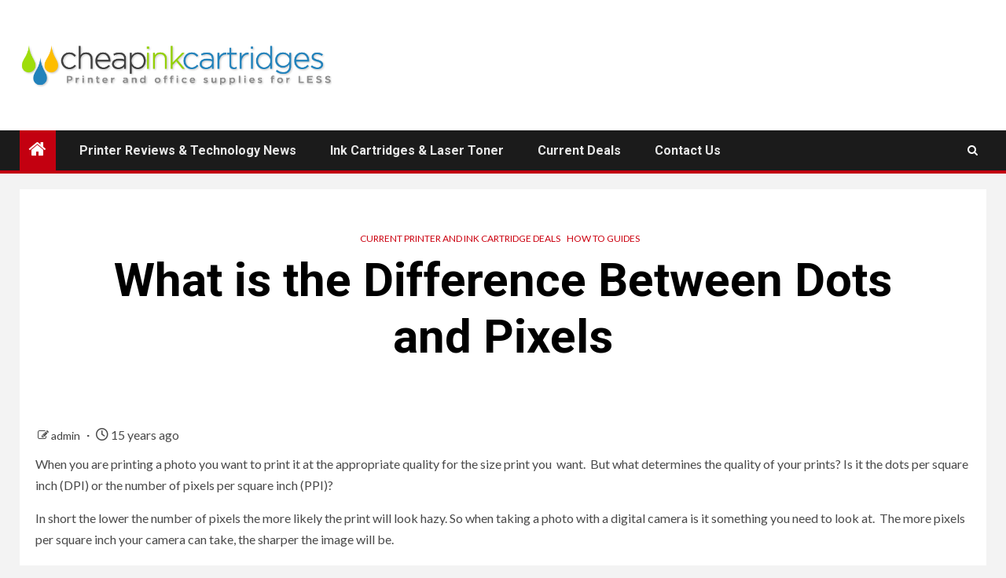

--- FILE ---
content_type: text/html; charset=UTF-8
request_url: https://cheapinkcartridges.com/2011/05/what-is-the-difference-between-dots-and-pixels/
body_size: 12011
content:
    <!doctype html>
<html dir="ltr" lang="en-US" prefix="og: https://ogp.me/ns#">
    <head>
        <meta charset="UTF-8">
        <meta name="viewport" content="width=device-width, initial-scale=1">
        <link rel="profile" href="https://gmpg.org/xfn/11">

        <title>What is the Difference Between Dots and Pixels | Cheap Ink Printer Cartridges and Laser Toner</title>

		<!-- All in One SEO 4.9.3 - aioseo.com -->
	<meta name="description" content="When you are printing a photo you want to print it at the appropriate quality for the size print you want. But what determines the quality of your prints? Is it the dots per square inch (DPI) or the number of pixels per square inch (PPI)? In short the lower the number of pixels the" />
	<meta name="robots" content="max-image-preview:large" />
	<meta name="author" content="admin"/>
	<link rel="canonical" href="https://cheapinkcartridges.com/2011/05/what-is-the-difference-between-dots-and-pixels/" />
	<meta name="generator" content="All in One SEO (AIOSEO) 4.9.3" />
		<meta property="og:locale" content="en_US" />
		<meta property="og:site_name" content="Cheap Ink Printer Cartridges and Laser Toner | Buy inkjet and laser printer cartridges online" />
		<meta property="og:type" content="article" />
		<meta property="og:title" content="What is the Difference Between Dots and Pixels | Cheap Ink Printer Cartridges and Laser Toner" />
		<meta property="og:description" content="When you are printing a photo you want to print it at the appropriate quality for the size print you want. But what determines the quality of your prints? Is it the dots per square inch (DPI) or the number of pixels per square inch (PPI)? In short the lower the number of pixels the" />
		<meta property="og:url" content="https://cheapinkcartridges.com/2011/05/what-is-the-difference-between-dots-and-pixels/" />
		<meta property="og:image" content="https://cheapinkcartridges.com/wp-content/uploads/2020/01/CIC-logo.png" />
		<meta property="og:image:secure_url" content="https://cheapinkcartridges.com/wp-content/uploads/2020/01/CIC-logo.png" />
		<meta property="article:published_time" content="2011-05-19T19:47:10+00:00" />
		<meta property="article:modified_time" content="2011-06-06T17:02:18+00:00" />
		<meta name="twitter:card" content="summary" />
		<meta name="twitter:title" content="What is the Difference Between Dots and Pixels | Cheap Ink Printer Cartridges and Laser Toner" />
		<meta name="twitter:description" content="When you are printing a photo you want to print it at the appropriate quality for the size print you want. But what determines the quality of your prints? Is it the dots per square inch (DPI) or the number of pixels per square inch (PPI)? In short the lower the number of pixels the" />
		<meta name="twitter:image" content="https://cheapinkcartridges.com/wp-content/uploads/2020/01/CIC-logo.png" />
		<script type="application/ld+json" class="aioseo-schema">
			{"@context":"https:\/\/schema.org","@graph":[{"@type":"Article","@id":"https:\/\/cheapinkcartridges.com\/2011\/05\/what-is-the-difference-between-dots-and-pixels\/#article","name":"What is the Difference Between Dots and Pixels | Cheap Ink Printer Cartridges and Laser Toner","headline":"What is the Difference Between Dots and Pixels","author":{"@id":"https:\/\/cheapinkcartridges.com\/author\/admin\/#author"},"publisher":{"@id":"https:\/\/cheapinkcartridges.com\/#organization"},"image":{"@type":"ImageObject","url":"https:\/\/cheapinkcartridges.com\/wp-content\/uploads\/2020\/01\/CIC-logo.png","@id":"https:\/\/cheapinkcartridges.com\/#articleImage","width":704,"height":100},"datePublished":"2011-05-19T14:47:10-05:00","dateModified":"2011-06-06T12:02:18-05:00","inLanguage":"en-US","mainEntityOfPage":{"@id":"https:\/\/cheapinkcartridges.com\/2011\/05\/what-is-the-difference-between-dots-and-pixels\/#webpage"},"isPartOf":{"@id":"https:\/\/cheapinkcartridges.com\/2011\/05\/what-is-the-difference-between-dots-and-pixels\/#webpage"},"articleSection":"Current Printer and Ink Cartridge Deals, How To Guides"},{"@type":"BreadcrumbList","@id":"https:\/\/cheapinkcartridges.com\/2011\/05\/what-is-the-difference-between-dots-and-pixels\/#breadcrumblist","itemListElement":[{"@type":"ListItem","@id":"https:\/\/cheapinkcartridges.com#listItem","position":1,"name":"Home","item":"https:\/\/cheapinkcartridges.com","nextItem":{"@type":"ListItem","@id":"https:\/\/cheapinkcartridges.com\/category\/current-deals\/#listItem","name":"Current Printer and Ink Cartridge Deals"}},{"@type":"ListItem","@id":"https:\/\/cheapinkcartridges.com\/category\/current-deals\/#listItem","position":2,"name":"Current Printer and Ink Cartridge Deals","item":"https:\/\/cheapinkcartridges.com\/category\/current-deals\/","nextItem":{"@type":"ListItem","@id":"https:\/\/cheapinkcartridges.com\/2011\/05\/what-is-the-difference-between-dots-and-pixels\/#listItem","name":"What is the Difference Between Dots and Pixels"},"previousItem":{"@type":"ListItem","@id":"https:\/\/cheapinkcartridges.com#listItem","name":"Home"}},{"@type":"ListItem","@id":"https:\/\/cheapinkcartridges.com\/2011\/05\/what-is-the-difference-between-dots-and-pixels\/#listItem","position":3,"name":"What is the Difference Between Dots and Pixels","previousItem":{"@type":"ListItem","@id":"https:\/\/cheapinkcartridges.com\/category\/current-deals\/#listItem","name":"Current Printer and Ink Cartridge Deals"}}]},{"@type":"Organization","@id":"https:\/\/cheapinkcartridges.com\/#organization","name":"Cheap Ink Printer Cartridges and Laser Toner","description":"Buy inkjet and laser printer cartridges online","url":"https:\/\/cheapinkcartridges.com\/","logo":{"@type":"ImageObject","url":"https:\/\/cheapinkcartridges.com\/wp-content\/uploads\/2020\/01\/CIC-logo.png","@id":"https:\/\/cheapinkcartridges.com\/2011\/05\/what-is-the-difference-between-dots-and-pixels\/#organizationLogo","width":704,"height":100},"image":{"@id":"https:\/\/cheapinkcartridges.com\/2011\/05\/what-is-the-difference-between-dots-and-pixels\/#organizationLogo"}},{"@type":"Person","@id":"https:\/\/cheapinkcartridges.com\/author\/admin\/#author","url":"https:\/\/cheapinkcartridges.com\/author\/admin\/","name":"admin","image":{"@type":"ImageObject","@id":"https:\/\/cheapinkcartridges.com\/2011\/05\/what-is-the-difference-between-dots-and-pixels\/#authorImage","url":"https:\/\/secure.gravatar.com\/avatar\/f6b1a6f20a9a28cc44a7e29c0d9a9b55d2406b3aaa981de5cd2e1efd3100900d?s=96&d=mm&r=g","width":96,"height":96,"caption":"admin"}},{"@type":"WebPage","@id":"https:\/\/cheapinkcartridges.com\/2011\/05\/what-is-the-difference-between-dots-and-pixels\/#webpage","url":"https:\/\/cheapinkcartridges.com\/2011\/05\/what-is-the-difference-between-dots-and-pixels\/","name":"What is the Difference Between Dots and Pixels | Cheap Ink Printer Cartridges and Laser Toner","description":"When you are printing a photo you want to print it at the appropriate quality for the size print you want. But what determines the quality of your prints? Is it the dots per square inch (DPI) or the number of pixels per square inch (PPI)? In short the lower the number of pixels the","inLanguage":"en-US","isPartOf":{"@id":"https:\/\/cheapinkcartridges.com\/#website"},"breadcrumb":{"@id":"https:\/\/cheapinkcartridges.com\/2011\/05\/what-is-the-difference-between-dots-and-pixels\/#breadcrumblist"},"author":{"@id":"https:\/\/cheapinkcartridges.com\/author\/admin\/#author"},"creator":{"@id":"https:\/\/cheapinkcartridges.com\/author\/admin\/#author"},"datePublished":"2011-05-19T14:47:10-05:00","dateModified":"2011-06-06T12:02:18-05:00"},{"@type":"WebSite","@id":"https:\/\/cheapinkcartridges.com\/#website","url":"https:\/\/cheapinkcartridges.com\/","name":"Cheap Ink Printer Cartridges and Laser Toner","description":"Buy inkjet and laser printer cartridges online","inLanguage":"en-US","publisher":{"@id":"https:\/\/cheapinkcartridges.com\/#organization"}}]}
		</script>
		<!-- All in One SEO -->

<link rel='dns-prefetch' href='//www.googletagmanager.com' />
<link rel='dns-prefetch' href='//fonts.googleapis.com' />
<link rel="alternate" type="application/rss+xml" title="Cheap Ink Printer Cartridges and Laser Toner &raquo; Feed" href="https://cheapinkcartridges.com/feed/" />
<link rel="alternate" type="application/rss+xml" title="Cheap Ink Printer Cartridges and Laser Toner &raquo; Comments Feed" href="https://cheapinkcartridges.com/comments/feed/" />
<link rel="alternate" title="oEmbed (JSON)" type="application/json+oembed" href="https://cheapinkcartridges.com/wp-json/oembed/1.0/embed?url=https%3A%2F%2Fcheapinkcartridges.com%2F2011%2F05%2Fwhat-is-the-difference-between-dots-and-pixels%2F" />
<link rel="alternate" title="oEmbed (XML)" type="text/xml+oembed" href="https://cheapinkcartridges.com/wp-json/oembed/1.0/embed?url=https%3A%2F%2Fcheapinkcartridges.com%2F2011%2F05%2Fwhat-is-the-difference-between-dots-and-pixels%2F&#038;format=xml" />
<style id='wp-img-auto-sizes-contain-inline-css' type='text/css'>
img:is([sizes=auto i],[sizes^="auto," i]){contain-intrinsic-size:3000px 1500px}
/*# sourceURL=wp-img-auto-sizes-contain-inline-css */
</style>
<style id='wp-emoji-styles-inline-css' type='text/css'>

	img.wp-smiley, img.emoji {
		display: inline !important;
		border: none !important;
		box-shadow: none !important;
		height: 1em !important;
		width: 1em !important;
		margin: 0 0.07em !important;
		vertical-align: -0.1em !important;
		background: none !important;
		padding: 0 !important;
	}
/*# sourceURL=wp-emoji-styles-inline-css */
</style>
<style id='wp-block-library-inline-css' type='text/css'>
:root{--wp-block-synced-color:#7a00df;--wp-block-synced-color--rgb:122,0,223;--wp-bound-block-color:var(--wp-block-synced-color);--wp-editor-canvas-background:#ddd;--wp-admin-theme-color:#007cba;--wp-admin-theme-color--rgb:0,124,186;--wp-admin-theme-color-darker-10:#006ba1;--wp-admin-theme-color-darker-10--rgb:0,107,160.5;--wp-admin-theme-color-darker-20:#005a87;--wp-admin-theme-color-darker-20--rgb:0,90,135;--wp-admin-border-width-focus:2px}@media (min-resolution:192dpi){:root{--wp-admin-border-width-focus:1.5px}}.wp-element-button{cursor:pointer}:root .has-very-light-gray-background-color{background-color:#eee}:root .has-very-dark-gray-background-color{background-color:#313131}:root .has-very-light-gray-color{color:#eee}:root .has-very-dark-gray-color{color:#313131}:root .has-vivid-green-cyan-to-vivid-cyan-blue-gradient-background{background:linear-gradient(135deg,#00d084,#0693e3)}:root .has-purple-crush-gradient-background{background:linear-gradient(135deg,#34e2e4,#4721fb 50%,#ab1dfe)}:root .has-hazy-dawn-gradient-background{background:linear-gradient(135deg,#faaca8,#dad0ec)}:root .has-subdued-olive-gradient-background{background:linear-gradient(135deg,#fafae1,#67a671)}:root .has-atomic-cream-gradient-background{background:linear-gradient(135deg,#fdd79a,#004a59)}:root .has-nightshade-gradient-background{background:linear-gradient(135deg,#330968,#31cdcf)}:root .has-midnight-gradient-background{background:linear-gradient(135deg,#020381,#2874fc)}:root{--wp--preset--font-size--normal:16px;--wp--preset--font-size--huge:42px}.has-regular-font-size{font-size:1em}.has-larger-font-size{font-size:2.625em}.has-normal-font-size{font-size:var(--wp--preset--font-size--normal)}.has-huge-font-size{font-size:var(--wp--preset--font-size--huge)}.has-text-align-center{text-align:center}.has-text-align-left{text-align:left}.has-text-align-right{text-align:right}.has-fit-text{white-space:nowrap!important}#end-resizable-editor-section{display:none}.aligncenter{clear:both}.items-justified-left{justify-content:flex-start}.items-justified-center{justify-content:center}.items-justified-right{justify-content:flex-end}.items-justified-space-between{justify-content:space-between}.screen-reader-text{border:0;clip-path:inset(50%);height:1px;margin:-1px;overflow:hidden;padding:0;position:absolute;width:1px;word-wrap:normal!important}.screen-reader-text:focus{background-color:#ddd;clip-path:none;color:#444;display:block;font-size:1em;height:auto;left:5px;line-height:normal;padding:15px 23px 14px;text-decoration:none;top:5px;width:auto;z-index:100000}html :where(.has-border-color){border-style:solid}html :where([style*=border-top-color]){border-top-style:solid}html :where([style*=border-right-color]){border-right-style:solid}html :where([style*=border-bottom-color]){border-bottom-style:solid}html :where([style*=border-left-color]){border-left-style:solid}html :where([style*=border-width]){border-style:solid}html :where([style*=border-top-width]){border-top-style:solid}html :where([style*=border-right-width]){border-right-style:solid}html :where([style*=border-bottom-width]){border-bottom-style:solid}html :where([style*=border-left-width]){border-left-style:solid}html :where(img[class*=wp-image-]){height:auto;max-width:100%}:where(figure){margin:0 0 1em}html :where(.is-position-sticky){--wp-admin--admin-bar--position-offset:var(--wp-admin--admin-bar--height,0px)}@media screen and (max-width:600px){html :where(.is-position-sticky){--wp-admin--admin-bar--position-offset:0px}}

/*# sourceURL=wp-block-library-inline-css */
</style><style id='global-styles-inline-css' type='text/css'>
:root{--wp--preset--aspect-ratio--square: 1;--wp--preset--aspect-ratio--4-3: 4/3;--wp--preset--aspect-ratio--3-4: 3/4;--wp--preset--aspect-ratio--3-2: 3/2;--wp--preset--aspect-ratio--2-3: 2/3;--wp--preset--aspect-ratio--16-9: 16/9;--wp--preset--aspect-ratio--9-16: 9/16;--wp--preset--color--black: #000000;--wp--preset--color--cyan-bluish-gray: #abb8c3;--wp--preset--color--white: #ffffff;--wp--preset--color--pale-pink: #f78da7;--wp--preset--color--vivid-red: #cf2e2e;--wp--preset--color--luminous-vivid-orange: #ff6900;--wp--preset--color--luminous-vivid-amber: #fcb900;--wp--preset--color--light-green-cyan: #7bdcb5;--wp--preset--color--vivid-green-cyan: #00d084;--wp--preset--color--pale-cyan-blue: #8ed1fc;--wp--preset--color--vivid-cyan-blue: #0693e3;--wp--preset--color--vivid-purple: #9b51e0;--wp--preset--gradient--vivid-cyan-blue-to-vivid-purple: linear-gradient(135deg,rgb(6,147,227) 0%,rgb(155,81,224) 100%);--wp--preset--gradient--light-green-cyan-to-vivid-green-cyan: linear-gradient(135deg,rgb(122,220,180) 0%,rgb(0,208,130) 100%);--wp--preset--gradient--luminous-vivid-amber-to-luminous-vivid-orange: linear-gradient(135deg,rgb(252,185,0) 0%,rgb(255,105,0) 100%);--wp--preset--gradient--luminous-vivid-orange-to-vivid-red: linear-gradient(135deg,rgb(255,105,0) 0%,rgb(207,46,46) 100%);--wp--preset--gradient--very-light-gray-to-cyan-bluish-gray: linear-gradient(135deg,rgb(238,238,238) 0%,rgb(169,184,195) 100%);--wp--preset--gradient--cool-to-warm-spectrum: linear-gradient(135deg,rgb(74,234,220) 0%,rgb(151,120,209) 20%,rgb(207,42,186) 40%,rgb(238,44,130) 60%,rgb(251,105,98) 80%,rgb(254,248,76) 100%);--wp--preset--gradient--blush-light-purple: linear-gradient(135deg,rgb(255,206,236) 0%,rgb(152,150,240) 100%);--wp--preset--gradient--blush-bordeaux: linear-gradient(135deg,rgb(254,205,165) 0%,rgb(254,45,45) 50%,rgb(107,0,62) 100%);--wp--preset--gradient--luminous-dusk: linear-gradient(135deg,rgb(255,203,112) 0%,rgb(199,81,192) 50%,rgb(65,88,208) 100%);--wp--preset--gradient--pale-ocean: linear-gradient(135deg,rgb(255,245,203) 0%,rgb(182,227,212) 50%,rgb(51,167,181) 100%);--wp--preset--gradient--electric-grass: linear-gradient(135deg,rgb(202,248,128) 0%,rgb(113,206,126) 100%);--wp--preset--gradient--midnight: linear-gradient(135deg,rgb(2,3,129) 0%,rgb(40,116,252) 100%);--wp--preset--font-size--small: 13px;--wp--preset--font-size--medium: 20px;--wp--preset--font-size--large: 36px;--wp--preset--font-size--x-large: 42px;--wp--preset--spacing--20: 0.44rem;--wp--preset--spacing--30: 0.67rem;--wp--preset--spacing--40: 1rem;--wp--preset--spacing--50: 1.5rem;--wp--preset--spacing--60: 2.25rem;--wp--preset--spacing--70: 3.38rem;--wp--preset--spacing--80: 5.06rem;--wp--preset--shadow--natural: 6px 6px 9px rgba(0, 0, 0, 0.2);--wp--preset--shadow--deep: 12px 12px 50px rgba(0, 0, 0, 0.4);--wp--preset--shadow--sharp: 6px 6px 0px rgba(0, 0, 0, 0.2);--wp--preset--shadow--outlined: 6px 6px 0px -3px rgb(255, 255, 255), 6px 6px rgb(0, 0, 0);--wp--preset--shadow--crisp: 6px 6px 0px rgb(0, 0, 0);}:root { --wp--style--global--content-size: 1000px;--wp--style--global--wide-size: 1500px; }:where(body) { margin: 0; }.wp-site-blocks > .alignleft { float: left; margin-right: 2em; }.wp-site-blocks > .alignright { float: right; margin-left: 2em; }.wp-site-blocks > .aligncenter { justify-content: center; margin-left: auto; margin-right: auto; }:where(.wp-site-blocks) > * { margin-block-start: 24px; margin-block-end: 0; }:where(.wp-site-blocks) > :first-child { margin-block-start: 0; }:where(.wp-site-blocks) > :last-child { margin-block-end: 0; }:root { --wp--style--block-gap: 24px; }:root :where(.is-layout-flow) > :first-child{margin-block-start: 0;}:root :where(.is-layout-flow) > :last-child{margin-block-end: 0;}:root :where(.is-layout-flow) > *{margin-block-start: 24px;margin-block-end: 0;}:root :where(.is-layout-constrained) > :first-child{margin-block-start: 0;}:root :where(.is-layout-constrained) > :last-child{margin-block-end: 0;}:root :where(.is-layout-constrained) > *{margin-block-start: 24px;margin-block-end: 0;}:root :where(.is-layout-flex){gap: 24px;}:root :where(.is-layout-grid){gap: 24px;}.is-layout-flow > .alignleft{float: left;margin-inline-start: 0;margin-inline-end: 2em;}.is-layout-flow > .alignright{float: right;margin-inline-start: 2em;margin-inline-end: 0;}.is-layout-flow > .aligncenter{margin-left: auto !important;margin-right: auto !important;}.is-layout-constrained > .alignleft{float: left;margin-inline-start: 0;margin-inline-end: 2em;}.is-layout-constrained > .alignright{float: right;margin-inline-start: 2em;margin-inline-end: 0;}.is-layout-constrained > .aligncenter{margin-left: auto !important;margin-right: auto !important;}.is-layout-constrained > :where(:not(.alignleft):not(.alignright):not(.alignfull)){max-width: var(--wp--style--global--content-size);margin-left: auto !important;margin-right: auto !important;}.is-layout-constrained > .alignwide{max-width: var(--wp--style--global--wide-size);}body .is-layout-flex{display: flex;}.is-layout-flex{flex-wrap: wrap;align-items: center;}.is-layout-flex > :is(*, div){margin: 0;}body .is-layout-grid{display: grid;}.is-layout-grid > :is(*, div){margin: 0;}body{padding-top: 0px;padding-right: 0px;padding-bottom: 0px;padding-left: 0px;}a:where(:not(.wp-element-button)){text-decoration: none;}:root :where(.wp-element-button, .wp-block-button__link){background-color: #32373c;border-radius: 0;border-width: 0;color: #fff;font-family: inherit;font-size: inherit;font-style: inherit;font-weight: inherit;letter-spacing: inherit;line-height: inherit;padding-top: calc(0.667em + 2px);padding-right: calc(1.333em + 2px);padding-bottom: calc(0.667em + 2px);padding-left: calc(1.333em + 2px);text-decoration: none;text-transform: inherit;}.has-black-color{color: var(--wp--preset--color--black) !important;}.has-cyan-bluish-gray-color{color: var(--wp--preset--color--cyan-bluish-gray) !important;}.has-white-color{color: var(--wp--preset--color--white) !important;}.has-pale-pink-color{color: var(--wp--preset--color--pale-pink) !important;}.has-vivid-red-color{color: var(--wp--preset--color--vivid-red) !important;}.has-luminous-vivid-orange-color{color: var(--wp--preset--color--luminous-vivid-orange) !important;}.has-luminous-vivid-amber-color{color: var(--wp--preset--color--luminous-vivid-amber) !important;}.has-light-green-cyan-color{color: var(--wp--preset--color--light-green-cyan) !important;}.has-vivid-green-cyan-color{color: var(--wp--preset--color--vivid-green-cyan) !important;}.has-pale-cyan-blue-color{color: var(--wp--preset--color--pale-cyan-blue) !important;}.has-vivid-cyan-blue-color{color: var(--wp--preset--color--vivid-cyan-blue) !important;}.has-vivid-purple-color{color: var(--wp--preset--color--vivid-purple) !important;}.has-black-background-color{background-color: var(--wp--preset--color--black) !important;}.has-cyan-bluish-gray-background-color{background-color: var(--wp--preset--color--cyan-bluish-gray) !important;}.has-white-background-color{background-color: var(--wp--preset--color--white) !important;}.has-pale-pink-background-color{background-color: var(--wp--preset--color--pale-pink) !important;}.has-vivid-red-background-color{background-color: var(--wp--preset--color--vivid-red) !important;}.has-luminous-vivid-orange-background-color{background-color: var(--wp--preset--color--luminous-vivid-orange) !important;}.has-luminous-vivid-amber-background-color{background-color: var(--wp--preset--color--luminous-vivid-amber) !important;}.has-light-green-cyan-background-color{background-color: var(--wp--preset--color--light-green-cyan) !important;}.has-vivid-green-cyan-background-color{background-color: var(--wp--preset--color--vivid-green-cyan) !important;}.has-pale-cyan-blue-background-color{background-color: var(--wp--preset--color--pale-cyan-blue) !important;}.has-vivid-cyan-blue-background-color{background-color: var(--wp--preset--color--vivid-cyan-blue) !important;}.has-vivid-purple-background-color{background-color: var(--wp--preset--color--vivid-purple) !important;}.has-black-border-color{border-color: var(--wp--preset--color--black) !important;}.has-cyan-bluish-gray-border-color{border-color: var(--wp--preset--color--cyan-bluish-gray) !important;}.has-white-border-color{border-color: var(--wp--preset--color--white) !important;}.has-pale-pink-border-color{border-color: var(--wp--preset--color--pale-pink) !important;}.has-vivid-red-border-color{border-color: var(--wp--preset--color--vivid-red) !important;}.has-luminous-vivid-orange-border-color{border-color: var(--wp--preset--color--luminous-vivid-orange) !important;}.has-luminous-vivid-amber-border-color{border-color: var(--wp--preset--color--luminous-vivid-amber) !important;}.has-light-green-cyan-border-color{border-color: var(--wp--preset--color--light-green-cyan) !important;}.has-vivid-green-cyan-border-color{border-color: var(--wp--preset--color--vivid-green-cyan) !important;}.has-pale-cyan-blue-border-color{border-color: var(--wp--preset--color--pale-cyan-blue) !important;}.has-vivid-cyan-blue-border-color{border-color: var(--wp--preset--color--vivid-cyan-blue) !important;}.has-vivid-purple-border-color{border-color: var(--wp--preset--color--vivid-purple) !important;}.has-vivid-cyan-blue-to-vivid-purple-gradient-background{background: var(--wp--preset--gradient--vivid-cyan-blue-to-vivid-purple) !important;}.has-light-green-cyan-to-vivid-green-cyan-gradient-background{background: var(--wp--preset--gradient--light-green-cyan-to-vivid-green-cyan) !important;}.has-luminous-vivid-amber-to-luminous-vivid-orange-gradient-background{background: var(--wp--preset--gradient--luminous-vivid-amber-to-luminous-vivid-orange) !important;}.has-luminous-vivid-orange-to-vivid-red-gradient-background{background: var(--wp--preset--gradient--luminous-vivid-orange-to-vivid-red) !important;}.has-very-light-gray-to-cyan-bluish-gray-gradient-background{background: var(--wp--preset--gradient--very-light-gray-to-cyan-bluish-gray) !important;}.has-cool-to-warm-spectrum-gradient-background{background: var(--wp--preset--gradient--cool-to-warm-spectrum) !important;}.has-blush-light-purple-gradient-background{background: var(--wp--preset--gradient--blush-light-purple) !important;}.has-blush-bordeaux-gradient-background{background: var(--wp--preset--gradient--blush-bordeaux) !important;}.has-luminous-dusk-gradient-background{background: var(--wp--preset--gradient--luminous-dusk) !important;}.has-pale-ocean-gradient-background{background: var(--wp--preset--gradient--pale-ocean) !important;}.has-electric-grass-gradient-background{background: var(--wp--preset--gradient--electric-grass) !important;}.has-midnight-gradient-background{background: var(--wp--preset--gradient--midnight) !important;}.has-small-font-size{font-size: var(--wp--preset--font-size--small) !important;}.has-medium-font-size{font-size: var(--wp--preset--font-size--medium) !important;}.has-large-font-size{font-size: var(--wp--preset--font-size--large) !important;}.has-x-large-font-size{font-size: var(--wp--preset--font-size--x-large) !important;}
/*# sourceURL=global-styles-inline-css */
</style>

<link rel='stylesheet' id='aft-icons-css' href='https://cheapinkcartridges.com/wp-content/themes/newsium/assets/icons/style.css?ver=6.9' type='text/css' media='all' />
<link rel='stylesheet' id='bootstrap-css' href='https://cheapinkcartridges.com/wp-content/themes/newsium/assets/bootstrap/css/bootstrap.min.css?ver=6.9' type='text/css' media='all' />
<link rel='stylesheet' id='slick-css-css' href='https://cheapinkcartridges.com/wp-content/themes/newsium/assets/slick/css/slick.min.css?ver=6.9' type='text/css' media='all' />
<link rel='stylesheet' id='sidr-css' href='https://cheapinkcartridges.com/wp-content/themes/newsium/assets/sidr/css/jquery.sidr.dark.css?ver=6.9' type='text/css' media='all' />
<link rel='stylesheet' id='magnific-popup-css' href='https://cheapinkcartridges.com/wp-content/themes/newsium/assets/magnific-popup/magnific-popup.css?ver=6.9' type='text/css' media='all' />
<link rel='stylesheet' id='newsium-google-fonts-css' href='https://fonts.googleapis.com/css?family=Roboto:100,300,400,500,700|Lato:400,300,400italic,900,700&#038;subset=latin,latin-ext' type='text/css' media='all' />
<link rel='stylesheet' id='newsium-style-css' href='https://cheapinkcartridges.com/wp-content/themes/newsium/style.css?ver=4.2.6' type='text/css' media='all' />
<script type="text/javascript" src="https://cheapinkcartridges.com/wp-includes/js/jquery/jquery.min.js?ver=3.7.1" id="jquery-core-js"></script>
<script type="text/javascript" src="https://cheapinkcartridges.com/wp-includes/js/jquery/jquery-migrate.min.js?ver=3.4.1" id="jquery-migrate-js"></script>

<!-- Google tag (gtag.js) snippet added by Site Kit -->
<!-- Google Analytics snippet added by Site Kit -->
<script type="text/javascript" src="https://www.googletagmanager.com/gtag/js?id=G-TB8L79LXXB" id="google_gtagjs-js" async></script>
<script type="text/javascript" id="google_gtagjs-js-after">
/* <![CDATA[ */
window.dataLayer = window.dataLayer || [];function gtag(){dataLayer.push(arguments);}
gtag("set","linker",{"domains":["cheapinkcartridges.com"]});
gtag("js", new Date());
gtag("set", "developer_id.dZTNiMT", true);
gtag("config", "G-TB8L79LXXB");
//# sourceURL=google_gtagjs-js-after
/* ]]> */
</script>
<link rel="https://api.w.org/" href="https://cheapinkcartridges.com/wp-json/" /><link rel="alternate" title="JSON" type="application/json" href="https://cheapinkcartridges.com/wp-json/wp/v2/posts/2531" /><link rel="EditURI" type="application/rsd+xml" title="RSD" href="https://cheapinkcartridges.com/xmlrpc.php?rsd" />
<meta name="generator" content="WordPress 6.9" />
<link rel='shortlink' href='https://cheapinkcartridges.com/?p=2531' />
<meta name="generator" content="Site Kit by Google 1.171.0" />        <style type="text/css">
                        .site-title,
            .site-description {
                position: absolute;
                clip: rect(1px, 1px, 1px, 1px);
                display: none;
            }

            
                        .elementor-default .elementor-section.elementor-section-full_width > .elementor-container,
            .elementor-default .elementor-section.elementor-section-boxed > .elementor-container,
            .elementor-page .elementor-section.elementor-section-full_width > .elementor-container,
            .elementor-page .elementor-section.elementor-section-boxed > .elementor-container{
                max-width: 1500px;
            }
            .align-content-left .elementor-section-stretched,
            .align-content-right .elementor-section-stretched {
                max-width: 100%;
                left: 0 !important;
            }

        </style>
            </head>

<body class="wp-singular post-template-default single single-post postid-2531 single-format-standard wp-custom-logo wp-embed-responsive wp-theme-newsium aft-default-mode aft-sticky-sidebar aft-hide-comment-count-in-list aft-hide-minutes-read-in-list aft-hide-date-author-in-list default-content-layout full-width-content">
    <div id="af-preloader">
        <div class="af-fancy-spinner">
          <div class="af-ring"></div>
          <div class="af-ring"></div>
          <div class="af-dot"></div>
        </div>
    </div>

<div id="page" class="site">
    <a class="skip-link screen-reader-text" href="#content">Skip to content</a>


            <header id="masthead" class="header-style1 header-layout-1">
                
                <div class="main-header  "
     data-background="">
    <div class="container-wrapper">
        <div class="af-container-row af-flex-container">
            <div class="col-3 float-l pad">
                <div class="logo-brand">
                    <div class="site-branding">
                        <a href="https://cheapinkcartridges.com/" class="custom-logo-link" rel="home"><img width="704" height="100" src="https://cheapinkcartridges.com/wp-content/uploads/2020/01/CIC-logo.png" class="custom-logo" alt="Cheap Ink Printer Cartridges and Laser Toner" decoding="async" fetchpriority="high" srcset="https://cheapinkcartridges.com/wp-content/uploads/2020/01/CIC-logo.png 704w, https://cheapinkcartridges.com/wp-content/uploads/2020/01/CIC-logo-300x43.png 300w" sizes="(max-width: 704px) 100vw, 704px" /></a>                            <p class="site-title font-family-1">
                                <a href="https://cheapinkcartridges.com/"
                                   rel="home">Cheap Ink Printer Cartridges and Laser Toner</a>
                            </p>
                        
                                                    <p class="site-description">Buy inkjet and laser printer cartridges online</p>
                                            </div>
                </div>
            </div>

            <div class="col-66 float-l pad">
                            </div>
        </div>
    </div>

</div>

                <div class="header-menu-part">
                    <div id="main-navigation-bar" class="bottom-bar">
                        <div class="navigation-section-wrapper">
                            <div class="container-wrapper">
                                <div class="header-middle-part">
                                    <div class="navigation-container">
                                        <nav class="main-navigation clearfix">
                                                                                                <span class="aft-home-icon">
                                                                                        <a href="https://cheapinkcartridges.com">
                                            <i class="fa fa-home" aria-hidden="true"></i>
                                        </a>
                                    </span>
                                                                                            <span class="toggle-menu" aria-controls="primary-menu"
                                                  aria-expanded="false">
                                                 <a href="javascript:void(0)" class="aft-void-menu">
                                        <span class="screen-reader-text">
                                            Primary Menu                                        </span>
                                        <i class="ham"></i>
                                                      </a>
                                    </span>
                                            <div class="menu main-menu menu-desktop show-menu-border"><ul id="primary-menu" class="menu"><li id="menu-item-2887" class="menu-item menu-item-type-post_type menu-item-object-page menu-item-2887"><a href="https://cheapinkcartridges.com/printer-reviews/">Printer Reviews &#038; Technology News</a></li>
<li id="menu-item-2888" class="menu-item menu-item-type-post_type menu-item-object-page menu-item-2888"><a href="https://cheapinkcartridges.com/ink-reviews/">Ink Cartridges &#038; Laser Toner</a></li>
<li id="menu-item-2889" class="menu-item menu-item-type-post_type menu-item-object-page menu-item-2889"><a href="https://cheapinkcartridges.com/blog/">Current Deals</a></li>
<li id="menu-item-2886" class="menu-item menu-item-type-post_type menu-item-object-page menu-item-2886"><a href="https://cheapinkcartridges.com/contact-us/">Contact Us</a></li>
</ul></div>                                        </nav>
                                    </div>
                                </div>
                                <div class="header-right-part">
                                    <div class="af-search-wrap">
                                        <div class="search-overlay">
                                            <a href="#" title="Search" class="search-icon">
                                                <i class="fa fa-search"></i>
                                            </a>
                                            <div class="af-search-form">
                                                <form role="search" method="get" class="search-form" action="https://cheapinkcartridges.com/">
				<label>
					<span class="screen-reader-text">Search for:</span>
					<input type="search" class="search-field" placeholder="Search &hellip;" value="" name="s" />
				</label>
				<input type="submit" class="search-submit" value="Search" />
			</form>                                            </div>
                                        </div>
                                    </div>
                                                                        

                                </div>
                            </div>
                        </div>
                    </div>
                </div>
            </header>

            <!-- end slider-section -->
                    <header class="entry-header pos-rel ">
        <div class="container-wrapper ">    
            <div class="read-details af-container-block-wrapper">
                <div class="entry-header-details">
                                            <div class="figure-categories figure-categories-bg">
                            <ul class="cat-links"><li class="meta-category">
                             <a class="newsium-categories category-color-1" href="https://cheapinkcartridges.com/category/current-deals/" alt="View all posts in Current Printer and Ink Cartridge Deals"> 
                                 Current Printer and Ink Cartridge Deals
                             </a>
                        </li><li class="meta-category">
                             <a class="newsium-categories category-color-1" href="https://cheapinkcartridges.com/category/how-to-guides/" alt="View all posts in How To Guides"> 
                                 How To Guides
                             </a>
                        </li></ul>                            
                        </div>
                                       
                    <h1 class="entry-title">What is the Difference Between Dots and Pixels</h1>                   
                    
                </div>
            </div>
        </div>

                    </header><!-- .entry-header -->

        <!-- end slider-section -->
        
    

    <div id="content" class="container-wrapper ">
<div class="af-container-block-wrapper clearfix">
    <div id="primary" class="content-area ">
        <main id="main" class="site-main ">
                            <article id="post-2531" class="post-2531 post type-post status-publish format-standard hentry category-current-deals category-how-to-guides">
                    <div class="entry-content-wrap read-single">

                        
                        <div class="post-meta-share-wrapper">
                            <div class="post-meta-detail">
                                <span class="min-read-post-format">
                                                                    </span>
                                <span class="entry-meta">
                                    
            <span class="item-metadata posts-author byline">
                    <i class="fa fa-pencil-square-o"></i>
                                    <a href="https://cheapinkcartridges.com/author/admin/">
                    admin                </a>
               </span>
                                        </span>
                                            <span class="item-metadata posts-date">
                <i class="fa fa-clock-o"></i>
                15 years ago            </span>
                                                                    </div>
                                                    </div>
                                <div class="read-img pos-rel">
                        <span class="min-read-post-format">

                                            </span>

        </div>
    

                        

        <div class="entry-content read-details">
            <p>When you are printing a photo you want to print it at the appropriate quality for the size print you  want.  But what determines the quality of your prints? Is it the dots per square inch (DPI) or the number of pixels per square inch (PPI)?<span id="more-2531"></span></p>
<p>In short the lower the number of pixels the more likely the print will look hazy. So when taking a photo with a digital camera is it something you need to look at.  The more pixels per square inch your camera can take, the sharper the image will be.<br />
<script type="text/javascript">// <![CDATA[
                       google_ad_client = "pub-1370013792642689"; /* 468x15, created 8/31/10 */ google_ad_slot = "7478263125"; google_ad_width = 468; google_ad_height = 15;
// ]]&gt;</script></p>
<p><script src="https://pagead2.googlesyndication.com/pagead/show_ads.js" type="text/javascript">
</script></p>
<p>When you start printing your own photos from your home computer you will want to take a look at how many dots per square inch your printer can print.  This is something almost outdated since new printers have such good print quality that it can handle very high DPI prints.<br />
<!-- @import url(http://www.google.com/cse/api/branding.css); --></p>
<div class="cse-branding-right" style="background-color: #ffffff; color: #000000;">
<div class="cse-branding-form">
<form id="cse-search-box" action="https://cheapinkcartridges.com/searchresults/">
<div>
<p><input name="cx" type="hidden" value="partner-pub-1370013792642689:fjtghg-4dq7" /> <input name="cof" type="hidden" value="FORID:10" /> <input name="ie" type="hidden" value="ISO-8859-1" />Search for quality photo printers and photo ink.   Search by cartridge number or printer model</p>
<p><input name="q" size="40" type="text" /> <input name="sa" type="submit" value="Search" /></p>
</div>
</form>
</div>
</div>
                            <div class="post-item-metadata entry-meta">
                                    </div>
                        
	<nav class="navigation post-navigation" aria-label="Post navigation">
		<h2 class="screen-reader-text">Post navigation</h2>
		<div class="nav-links"><div class="nav-previous"><a href="https://cheapinkcartridges.com/2011/04/epson-workforce-630-wireless-all-in-one/" rel="prev"><span class="em-post-navigation">Previous</span> Epson WorkForce 630 Wireless All-in-One</a></div><div class="nav-next"><a href="https://cheapinkcartridges.com/2011/05/epsons-new-ultrachrome-hi-gloss2-ink-cartridges/" rel="next"><span class="em-post-navigation">Next</span> Epson&#8217;s New UltraChrome Hi-Gloss2 Ink Cartridges</a></div></div>
	</nav>                    </div><!-- .entry-content -->
                    </div>
                    <div class="aft-comment-related-wrap">
                        
                        
<div class="promotionspace enable-promotionspace">

        <div class="af-reated-posts grid-layout">
                            <h4 class="widget-title header-after1">
                            <span class="header-after">
                                More Stories                            </span>
                </h4>
                        <div class="af-container-row clearfix">
                                    <div class="col-3 float-l pad latest-posts-grid af-sec-post" data-mh="latest-posts-grid">
                        <div class="read-single color-pad af-category-inside-img">
                            <div class="read-img pos-rel read-bg-img">
                                <a href="https://cheapinkcartridges.com/2018/01/brother-p-touch-pdt600-best-overall-label-maker/">
                                <img width="633" height="475" src="https://cheapinkcartridges.com/wp-content/uploads/2018/01/brother_p_touch_pdt600_labelmaker.jpg" class="attachment-newsium-medium size-newsium-medium wp-post-image" alt="" decoding="async" srcset="https://cheapinkcartridges.com/wp-content/uploads/2018/01/brother_p_touch_pdt600_labelmaker.jpg 1200w, https://cheapinkcartridges.com/wp-content/uploads/2018/01/brother_p_touch_pdt600_labelmaker-300x225.jpg 300w, https://cheapinkcartridges.com/wp-content/uploads/2018/01/brother_p_touch_pdt600_labelmaker-768x576.jpg 768w, https://cheapinkcartridges.com/wp-content/uploads/2018/01/brother_p_touch_pdt600_labelmaker-1024x768.jpg 1024w" sizes="(max-width: 633px) 100vw, 633px" />                                </a>
                                <div class="read-categories">
                                                                                <ul class="cat-links"><li class="meta-category">
                             <a class="newsium-categories category-color-1" href="https://cheapinkcartridges.com/category/current-deals/" alt="View all posts in Current Printer and Ink Cartridge Deals"> 
                                 Current Printer and Ink Cartridge Deals
                             </a>
                        </li><li class="meta-category">
                             <a class="newsium-categories category-color-1" href="https://cheapinkcartridges.com/category/daily-deals/" alt="View all posts in Daily deals"> 
                                 Daily deals
                             </a>
                        </li><li class="meta-category">
                             <a class="newsium-categories category-color-1" href="https://cheapinkcartridges.com/category/printers/" alt="View all posts in Printers"> 
                                 Printers
                             </a>
                        </li></ul>                                </div>
                                <span class="min-read-post-format af-with-category">
                                
                                </span>

                            </div>
                            <div class="read-details color-tp-pad no-color-pad">
                                <div class="read-title">
                                    <h4>
                                        <a href="https://cheapinkcartridges.com/2018/01/brother-p-touch-pdt600-best-overall-label-maker/">Brother P-Touch PDT600 &#8211; Best Overall Label Maker</a>
                                    </h4>
                                </div>
                                <div class="entry-meta">
                                    
            <span class="author-links">

                            <span class="item-metadata posts-date">
                <i class="fa fa-clock-o"></i>
                    8 years ago            </span>
                            
                    <span class="item-metadata posts-author byline">
                        <i class="fa fa-pencil-square-o"></i>
                                        <a href="https://cheapinkcartridges.com/author/admin/">
                    admin                </a>
                           </span>
                
        </span>
                                        </div>

                            </div>
                        </div>
                    </div>
                                    <div class="col-3 float-l pad latest-posts-grid af-sec-post" data-mh="latest-posts-grid">
                        <div class="read-single color-pad af-category-inside-img">
                            <div class="read-img pos-rel read-bg-img">
                                <a href="https://cheapinkcartridges.com/2015/12/best-photo-printers-for-the-holidays/">
                                <img width="651" height="475" src="https://cheapinkcartridges.com/wp-content/uploads/2015/12/CR-Electronics-II-Epson-XP-620-11-15.jpg" class="attachment-newsium-medium size-newsium-medium wp-post-image" alt="Epson Expression Premium XP-820" decoding="async" srcset="https://cheapinkcartridges.com/wp-content/uploads/2015/12/CR-Electronics-II-Epson-XP-620-11-15.jpg 750w, https://cheapinkcartridges.com/wp-content/uploads/2015/12/CR-Electronics-II-Epson-XP-620-11-15-300x219.jpg 300w" sizes="(max-width: 651px) 100vw, 651px" />                                </a>
                                <div class="read-categories">
                                                                                <ul class="cat-links"><li class="meta-category">
                             <a class="newsium-categories category-color-1" href="https://cheapinkcartridges.com/category/news/" alt="View all posts in Current News"> 
                                 Current News
                             </a>
                        </li><li class="meta-category">
                             <a class="newsium-categories category-color-1" href="https://cheapinkcartridges.com/category/current-deals/" alt="View all posts in Current Printer and Ink Cartridge Deals"> 
                                 Current Printer and Ink Cartridge Deals
                             </a>
                        </li><li class="meta-category">
                             <a class="newsium-categories category-color-1" href="https://cheapinkcartridges.com/category/printers/" alt="View all posts in Printers"> 
                                 Printers
                             </a>
                        </li></ul>                                </div>
                                <span class="min-read-post-format af-with-category">
                                
                                </span>

                            </div>
                            <div class="read-details color-tp-pad no-color-pad">
                                <div class="read-title">
                                    <h4>
                                        <a href="https://cheapinkcartridges.com/2015/12/best-photo-printers-for-the-holidays/">Best Photo Printers for the Holidays</a>
                                    </h4>
                                </div>
                                <div class="entry-meta">
                                    
            <span class="author-links">

                            <span class="item-metadata posts-date">
                <i class="fa fa-clock-o"></i>
                    10 years ago            </span>
                            
                    <span class="item-metadata posts-author byline">
                        <i class="fa fa-pencil-square-o"></i>
                                        <a href="https://cheapinkcartridges.com/author/admin/">
                    admin                </a>
                           </span>
                
        </span>
                                        </div>

                            </div>
                        </div>
                    </div>
                                    <div class="col-3 float-l pad latest-posts-grid af-sec-post" data-mh="latest-posts-grid">
                        <div class="read-single color-pad af-category-inside-img">
                            <div class="read-img pos-rel read-bg-img">
                                <a href="https://cheapinkcartridges.com/2015/12/why-isnt-my-new-ink-cartridge-printing-correctly/">
                                <img width="720" height="475" src="https://cheapinkcartridges.com/wp-content/uploads/2020/01/man-waiting-printer-720x475.jpg" class="attachment-newsium-medium size-newsium-medium wp-post-image" alt="" decoding="async" />                                </a>
                                <div class="read-categories">
                                                                                <ul class="cat-links"><li class="meta-category">
                             <a class="newsium-categories category-color-1" href="https://cheapinkcartridges.com/category/news/" alt="View all posts in Current News"> 
                                 Current News
                             </a>
                        </li><li class="meta-category">
                             <a class="newsium-categories category-color-1" href="https://cheapinkcartridges.com/category/how-to-guides/" alt="View all posts in How To Guides"> 
                                 How To Guides
                             </a>
                        </li></ul>                                </div>
                                <span class="min-read-post-format af-with-category">
                                
                                </span>

                            </div>
                            <div class="read-details color-tp-pad no-color-pad">
                                <div class="read-title">
                                    <h4>
                                        <a href="https://cheapinkcartridges.com/2015/12/why-isnt-my-new-ink-cartridge-printing-correctly/">Why isn&#8217;t my new ink cartridge printing correctly?</a>
                                    </h4>
                                </div>
                                <div class="entry-meta">
                                    
            <span class="author-links">

                            <span class="item-metadata posts-date">
                <i class="fa fa-clock-o"></i>
                    10 years ago            </span>
                            
                    <span class="item-metadata posts-author byline">
                        <i class="fa fa-pencil-square-o"></i>
                                        <a href="https://cheapinkcartridges.com/author/admin/">
                    admin                </a>
                           </span>
                
        </span>
                                        </div>

                            </div>
                        </div>
                    </div>
                            </div>

    </div>
</div>


                    </div>


                </article>
            
        </main><!-- #main -->
    </div><!-- #primary -->
        </div>


</div>



<div class="af-main-banner-latest-posts grid-layout">
    <div class="container-wrapper">
    <div class="af-container-block-wrapper pad-20">
            <div class="widget-title-section">
                                    <h4 class="widget-title header-after1">
                            <span class="header-after">
                                You may have missed                            </span>
                    </h4>
                
            </div>
            <div class="af-container-row clearfix">
                                            <div class="col-4 pad float-l" data-mh="you-may-have-missed">
                                <div class="read-single color-pad af-category-inside-img">
                                    <div class="read-img pos-rel read-bg-img">
                                        <a href="https://cheapinkcartridges.com/2018/01/brother-p-touch-pdt600-best-overall-label-maker/">
                                        <img width="633" height="475" src="https://cheapinkcartridges.com/wp-content/uploads/2018/01/brother_p_touch_pdt600_labelmaker.jpg" class="attachment-newsium-medium size-newsium-medium wp-post-image" alt="" decoding="async" loading="lazy" srcset="https://cheapinkcartridges.com/wp-content/uploads/2018/01/brother_p_touch_pdt600_labelmaker.jpg 1200w, https://cheapinkcartridges.com/wp-content/uploads/2018/01/brother_p_touch_pdt600_labelmaker-300x225.jpg 300w, https://cheapinkcartridges.com/wp-content/uploads/2018/01/brother_p_touch_pdt600_labelmaker-768x576.jpg 768w, https://cheapinkcartridges.com/wp-content/uploads/2018/01/brother_p_touch_pdt600_labelmaker-1024x768.jpg 1024w" sizes="auto, (max-width: 633px) 100vw, 633px" />                                        </a>
                                        <div class="read-categories">
                                                                                                <ul class="cat-links"><li class="meta-category">
                             <a class="newsium-categories category-color-1" href="https://cheapinkcartridges.com/category/current-deals/" alt="View all posts in Current Printer and Ink Cartridge Deals"> 
                                 Current Printer and Ink Cartridge Deals
                             </a>
                        </li><li class="meta-category">
                             <a class="newsium-categories category-color-1" href="https://cheapinkcartridges.com/category/daily-deals/" alt="View all posts in Daily deals"> 
                                 Daily deals
                             </a>
                        </li><li class="meta-category">
                             <a class="newsium-categories category-color-1" href="https://cheapinkcartridges.com/category/printers/" alt="View all posts in Printers"> 
                                 Printers
                             </a>
                        </li></ul>                                            </div>
                                        <span class="min-read-post-format af-with-category">
                                                                                    </span>

                                    </div>
                                    <div class="read-details color-tp-pad">
                                        <div class="read-title">
                                            <h4>
                                                <a href="https://cheapinkcartridges.com/2018/01/brother-p-touch-pdt600-best-overall-label-maker/">Brother P-Touch PDT600 &#8211; Best Overall Label Maker</a>
                                            </h4>
                                        </div>
                                        <div class="entry-meta">
                                            
            <span class="author-links">

                            <span class="item-metadata posts-date">
                <i class="fa fa-clock-o"></i>
                    8 years ago            </span>
                            
                    <span class="item-metadata posts-author byline">
                        <i class="fa fa-pencil-square-o"></i>
                                        <a href="https://cheapinkcartridges.com/author/admin/">
                    admin                </a>
                           </span>
                
        </span>
                                                </div>
                                    </div>
                                </div>
                            </div>
                                                    <div class="col-4 pad float-l" data-mh="you-may-have-missed">
                                <div class="read-single color-pad af-category-inside-img">
                                    <div class="read-img pos-rel read-bg-img">
                                        <a href="https://cheapinkcartridges.com/2015/12/best-photo-printers-for-the-holidays/">
                                        <img width="651" height="475" src="https://cheapinkcartridges.com/wp-content/uploads/2015/12/CR-Electronics-II-Epson-XP-620-11-15.jpg" class="attachment-newsium-medium size-newsium-medium wp-post-image" alt="Epson Expression Premium XP-820" decoding="async" loading="lazy" srcset="https://cheapinkcartridges.com/wp-content/uploads/2015/12/CR-Electronics-II-Epson-XP-620-11-15.jpg 750w, https://cheapinkcartridges.com/wp-content/uploads/2015/12/CR-Electronics-II-Epson-XP-620-11-15-300x219.jpg 300w" sizes="auto, (max-width: 651px) 100vw, 651px" />                                        </a>
                                        <div class="read-categories">
                                                                                                <ul class="cat-links"><li class="meta-category">
                             <a class="newsium-categories category-color-1" href="https://cheapinkcartridges.com/category/news/" alt="View all posts in Current News"> 
                                 Current News
                             </a>
                        </li><li class="meta-category">
                             <a class="newsium-categories category-color-1" href="https://cheapinkcartridges.com/category/current-deals/" alt="View all posts in Current Printer and Ink Cartridge Deals"> 
                                 Current Printer and Ink Cartridge Deals
                             </a>
                        </li><li class="meta-category">
                             <a class="newsium-categories category-color-1" href="https://cheapinkcartridges.com/category/printers/" alt="View all posts in Printers"> 
                                 Printers
                             </a>
                        </li></ul>                                            </div>
                                        <span class="min-read-post-format af-with-category">
                                                                                    </span>

                                    </div>
                                    <div class="read-details color-tp-pad">
                                        <div class="read-title">
                                            <h4>
                                                <a href="https://cheapinkcartridges.com/2015/12/best-photo-printers-for-the-holidays/">Best Photo Printers for the Holidays</a>
                                            </h4>
                                        </div>
                                        <div class="entry-meta">
                                            
            <span class="author-links">

                            <span class="item-metadata posts-date">
                <i class="fa fa-clock-o"></i>
                    10 years ago            </span>
                            
                    <span class="item-metadata posts-author byline">
                        <i class="fa fa-pencil-square-o"></i>
                                        <a href="https://cheapinkcartridges.com/author/admin/">
                    admin                </a>
                           </span>
                
        </span>
                                                </div>
                                    </div>
                                </div>
                            </div>
                                                    <div class="col-4 pad float-l" data-mh="you-may-have-missed">
                                <div class="read-single color-pad af-category-inside-img">
                                    <div class="read-img pos-rel read-bg-img">
                                        <a href="https://cheapinkcartridges.com/2015/12/why-isnt-my-new-ink-cartridge-printing-correctly/">
                                        <img width="720" height="475" src="https://cheapinkcartridges.com/wp-content/uploads/2020/01/man-waiting-printer-720x475.jpg" class="attachment-newsium-medium size-newsium-medium wp-post-image" alt="" decoding="async" loading="lazy" />                                        </a>
                                        <div class="read-categories">
                                                                                                <ul class="cat-links"><li class="meta-category">
                             <a class="newsium-categories category-color-1" href="https://cheapinkcartridges.com/category/news/" alt="View all posts in Current News"> 
                                 Current News
                             </a>
                        </li><li class="meta-category">
                             <a class="newsium-categories category-color-1" href="https://cheapinkcartridges.com/category/how-to-guides/" alt="View all posts in How To Guides"> 
                                 How To Guides
                             </a>
                        </li></ul>                                            </div>
                                        <span class="min-read-post-format af-with-category">
                                                                                    </span>

                                    </div>
                                    <div class="read-details color-tp-pad">
                                        <div class="read-title">
                                            <h4>
                                                <a href="https://cheapinkcartridges.com/2015/12/why-isnt-my-new-ink-cartridge-printing-correctly/">Why isn&#8217;t my new ink cartridge printing correctly?</a>
                                            </h4>
                                        </div>
                                        <div class="entry-meta">
                                            
            <span class="author-links">

                            <span class="item-metadata posts-date">
                <i class="fa fa-clock-o"></i>
                    10 years ago            </span>
                            
                    <span class="item-metadata posts-author byline">
                        <i class="fa fa-pencil-square-o"></i>
                                        <a href="https://cheapinkcartridges.com/author/admin/">
                    admin                </a>
                           </span>
                
        </span>
                                                </div>
                                    </div>
                                </div>
                            </div>
                                                    <div class="col-4 pad float-l" data-mh="you-may-have-missed">
                                <div class="read-single color-pad af-category-inside-img">
                                    <div class="read-img pos-rel read-bg-img">
                                        <a href="https://cheapinkcartridges.com/2013/05/canon-cli-251-ink-value-bundle/">
                                        <img width="275" height="183" src="https://cheapinkcartridges.com/wp-content/uploads/2013/05/CanonCLI251.jpg" class="attachment-newsium-medium size-newsium-medium wp-post-image" alt="" decoding="async" loading="lazy" />                                        </a>
                                        <div class="read-categories">
                                                                                                <ul class="cat-links"><li class="meta-category">
                             <a class="newsium-categories category-color-1" href="https://cheapinkcartridges.com/category/news/" alt="View all posts in Current News"> 
                                 Current News
                             </a>
                        </li><li class="meta-category">
                             <a class="newsium-categories category-color-1" href="https://cheapinkcartridges.com/category/ink-cartridges/" alt="View all posts in Ink Cartridges"> 
                                 Ink Cartridges
                             </a>
                        </li></ul>                                            </div>
                                        <span class="min-read-post-format af-with-category">
                                                                                    </span>

                                    </div>
                                    <div class="read-details color-tp-pad">
                                        <div class="read-title">
                                            <h4>
                                                <a href="https://cheapinkcartridges.com/2013/05/canon-cli-251-ink-value-bundle/">Canon CLI 251 Ink Value Bundle</a>
                                            </h4>
                                        </div>
                                        <div class="entry-meta">
                                            
            <span class="author-links">

                            <span class="item-metadata posts-date">
                <i class="fa fa-clock-o"></i>
                    13 years ago            </span>
                            
                    <span class="item-metadata posts-author byline">
                        <i class="fa fa-pencil-square-o"></i>
                                        <a href="https://cheapinkcartridges.com/author/admin/">
                    admin                </a>
                           </span>
                
        </span>
                                                </div>
                                    </div>
                                </div>
                            </div>
                                                        </div>
    </div>
    </div>
</div>

<footer class="site-footer">
        
            <div class="secondary-footer">
        <div class="container-wrapper">
            <div class="af-container-row clearfix af-flex-container">
                                    <div class="float-l pad color-pad col-1">
                        <div class="footer-nav-wrapper">
                        <div class="footer-navigation"><ul id="footer-menu" class="menu"><li class="menu-item menu-item-type-post_type menu-item-object-page menu-item-2887"><a href="https://cheapinkcartridges.com/printer-reviews/">Printer Reviews &#038; Technology News</a></li>
<li class="menu-item menu-item-type-post_type menu-item-object-page menu-item-2888"><a href="https://cheapinkcartridges.com/ink-reviews/">Ink Cartridges &#038; Laser Toner</a></li>
<li class="menu-item menu-item-type-post_type menu-item-object-page menu-item-2889"><a href="https://cheapinkcartridges.com/blog/">Current Deals</a></li>
<li class="menu-item menu-item-type-post_type menu-item-object-page menu-item-2886"><a href="https://cheapinkcartridges.com/contact-us/">Contact Us</a></li>
</ul></div>                        </div>
                    </div>
                                                </div>
        </div>
    </div>
            <div class="site-info">
        <div class="container-wrapper">
            <div class="af-container-row">
                <div class="col-1 color-pad">
                                                                Copyright &copy; All rights reserved.                                                                                    <span class="sep"> | </span>
                        <a href="https://afthemes.com/products/newsium">Newsium</a> by AF themes.                                    </div>
            </div>
        </div>
    </div>
</footer>
</div>
<a id="scroll-up" class="secondary-color">
    <i class="fa fa-angle-up"></i>
</a>
<script type="speculationrules">
{"prefetch":[{"source":"document","where":{"and":[{"href_matches":"/*"},{"not":{"href_matches":["/wp-*.php","/wp-admin/*","/wp-content/uploads/*","/wp-content/*","/wp-content/plugins/*","/wp-content/themes/newsium/*","/*\\?(.+)"]}},{"not":{"selector_matches":"a[rel~=\"nofollow\"]"}},{"not":{"selector_matches":".no-prefetch, .no-prefetch a"}}]},"eagerness":"conservative"}]}
</script>
<script type="text/javascript" src="https://cheapinkcartridges.com/wp-content/themes/newsium/js/navigation.js?ver=20151215" id="newsium-navigation-js"></script>
<script type="text/javascript" src="https://cheapinkcartridges.com/wp-content/themes/newsium/js/skip-link-focus-fix.js?ver=20151215" id="newsium-skip-link-focus-fix-js"></script>
<script type="text/javascript" src="https://cheapinkcartridges.com/wp-content/themes/newsium/assets/slick/js/slick.min.js?ver=6.9" id="slick-js-js"></script>
<script type="text/javascript" src="https://cheapinkcartridges.com/wp-content/themes/newsium/assets/bootstrap/js/bootstrap.min.js?ver=6.9" id="bootstrap-js"></script>
<script type="text/javascript" src="https://cheapinkcartridges.com/wp-content/themes/newsium/assets/sidr/js/jquery.sidr.min.js?ver=6.9" id="sidr-js"></script>
<script type="text/javascript" src="https://cheapinkcartridges.com/wp-content/themes/newsium/assets/magnific-popup/jquery.magnific-popup.min.js?ver=6.9" id="magnific-popup-js"></script>
<script type="text/javascript" src="https://cheapinkcartridges.com/wp-content/themes/newsium/assets/jquery-match-height/jquery.matchHeight.min.js?ver=6.9" id="matchheight-js"></script>
<script type="text/javascript" src="https://cheapinkcartridges.com/wp-content/themes/newsium/assets/marquee/jquery.marquee.js?ver=6.9" id="marquee-js"></script>
<script type="text/javascript" src="https://cheapinkcartridges.com/wp-content/themes/newsium/assets/theiaStickySidebar/theia-sticky-sidebar.min.js?ver=6.9" id="sticky-sidebar-js"></script>
<script type="text/javascript" src="https://cheapinkcartridges.com/wp-content/themes/newsium/assets/script.js?ver=6.9" id="newsium-script-js"></script>
<script id="wp-emoji-settings" type="application/json">
{"baseUrl":"https://s.w.org/images/core/emoji/17.0.2/72x72/","ext":".png","svgUrl":"https://s.w.org/images/core/emoji/17.0.2/svg/","svgExt":".svg","source":{"concatemoji":"https://cheapinkcartridges.com/wp-includes/js/wp-emoji-release.min.js?ver=6.9"}}
</script>
<script type="module">
/* <![CDATA[ */
/*! This file is auto-generated */
const a=JSON.parse(document.getElementById("wp-emoji-settings").textContent),o=(window._wpemojiSettings=a,"wpEmojiSettingsSupports"),s=["flag","emoji"];function i(e){try{var t={supportTests:e,timestamp:(new Date).valueOf()};sessionStorage.setItem(o,JSON.stringify(t))}catch(e){}}function c(e,t,n){e.clearRect(0,0,e.canvas.width,e.canvas.height),e.fillText(t,0,0);t=new Uint32Array(e.getImageData(0,0,e.canvas.width,e.canvas.height).data);e.clearRect(0,0,e.canvas.width,e.canvas.height),e.fillText(n,0,0);const a=new Uint32Array(e.getImageData(0,0,e.canvas.width,e.canvas.height).data);return t.every((e,t)=>e===a[t])}function p(e,t){e.clearRect(0,0,e.canvas.width,e.canvas.height),e.fillText(t,0,0);var n=e.getImageData(16,16,1,1);for(let e=0;e<n.data.length;e++)if(0!==n.data[e])return!1;return!0}function u(e,t,n,a){switch(t){case"flag":return n(e,"\ud83c\udff3\ufe0f\u200d\u26a7\ufe0f","\ud83c\udff3\ufe0f\u200b\u26a7\ufe0f")?!1:!n(e,"\ud83c\udde8\ud83c\uddf6","\ud83c\udde8\u200b\ud83c\uddf6")&&!n(e,"\ud83c\udff4\udb40\udc67\udb40\udc62\udb40\udc65\udb40\udc6e\udb40\udc67\udb40\udc7f","\ud83c\udff4\u200b\udb40\udc67\u200b\udb40\udc62\u200b\udb40\udc65\u200b\udb40\udc6e\u200b\udb40\udc67\u200b\udb40\udc7f");case"emoji":return!a(e,"\ud83e\u1fac8")}return!1}function f(e,t,n,a){let r;const o=(r="undefined"!=typeof WorkerGlobalScope&&self instanceof WorkerGlobalScope?new OffscreenCanvas(300,150):document.createElement("canvas")).getContext("2d",{willReadFrequently:!0}),s=(o.textBaseline="top",o.font="600 32px Arial",{});return e.forEach(e=>{s[e]=t(o,e,n,a)}),s}function r(e){var t=document.createElement("script");t.src=e,t.defer=!0,document.head.appendChild(t)}a.supports={everything:!0,everythingExceptFlag:!0},new Promise(t=>{let n=function(){try{var e=JSON.parse(sessionStorage.getItem(o));if("object"==typeof e&&"number"==typeof e.timestamp&&(new Date).valueOf()<e.timestamp+604800&&"object"==typeof e.supportTests)return e.supportTests}catch(e){}return null}();if(!n){if("undefined"!=typeof Worker&&"undefined"!=typeof OffscreenCanvas&&"undefined"!=typeof URL&&URL.createObjectURL&&"undefined"!=typeof Blob)try{var e="postMessage("+f.toString()+"("+[JSON.stringify(s),u.toString(),c.toString(),p.toString()].join(",")+"));",a=new Blob([e],{type:"text/javascript"});const r=new Worker(URL.createObjectURL(a),{name:"wpTestEmojiSupports"});return void(r.onmessage=e=>{i(n=e.data),r.terminate(),t(n)})}catch(e){}i(n=f(s,u,c,p))}t(n)}).then(e=>{for(const n in e)a.supports[n]=e[n],a.supports.everything=a.supports.everything&&a.supports[n],"flag"!==n&&(a.supports.everythingExceptFlag=a.supports.everythingExceptFlag&&a.supports[n]);var t;a.supports.everythingExceptFlag=a.supports.everythingExceptFlag&&!a.supports.flag,a.supports.everything||((t=a.source||{}).concatemoji?r(t.concatemoji):t.wpemoji&&t.twemoji&&(r(t.twemoji),r(t.wpemoji)))});
//# sourceURL=https://cheapinkcartridges.com/wp-includes/js/wp-emoji-loader.min.js
/* ]]> */
</script>

<script defer src="https://static.cloudflareinsights.com/beacon.min.js/vcd15cbe7772f49c399c6a5babf22c1241717689176015" integrity="sha512-ZpsOmlRQV6y907TI0dKBHq9Md29nnaEIPlkf84rnaERnq6zvWvPUqr2ft8M1aS28oN72PdrCzSjY4U6VaAw1EQ==" data-cf-beacon='{"version":"2024.11.0","token":"a72601930b7640bd820a0902843cdcfe","r":1,"server_timing":{"name":{"cfCacheStatus":true,"cfEdge":true,"cfExtPri":true,"cfL4":true,"cfOrigin":true,"cfSpeedBrain":true},"location_startswith":null}}' crossorigin="anonymous"></script>
</body>
</html>


--- FILE ---
content_type: text/html; charset=utf-8
request_url: https://www.google.com/recaptcha/api2/aframe
body_size: 268
content:
<!DOCTYPE HTML><html><head><meta http-equiv="content-type" content="text/html; charset=UTF-8"></head><body><script nonce="OGpkxJJJ6vHpaY5zhm7YeA">/** Anti-fraud and anti-abuse applications only. See google.com/recaptcha */ try{var clients={'sodar':'https://pagead2.googlesyndication.com/pagead/sodar?'};window.addEventListener("message",function(a){try{if(a.source===window.parent){var b=JSON.parse(a.data);var c=clients[b['id']];if(c){var d=document.createElement('img');d.src=c+b['params']+'&rc='+(localStorage.getItem("rc::a")?sessionStorage.getItem("rc::b"):"");window.document.body.appendChild(d);sessionStorage.setItem("rc::e",parseInt(sessionStorage.getItem("rc::e")||0)+1);localStorage.setItem("rc::h",'1769830361818');}}}catch(b){}});window.parent.postMessage("_grecaptcha_ready", "*");}catch(b){}</script></body></html>